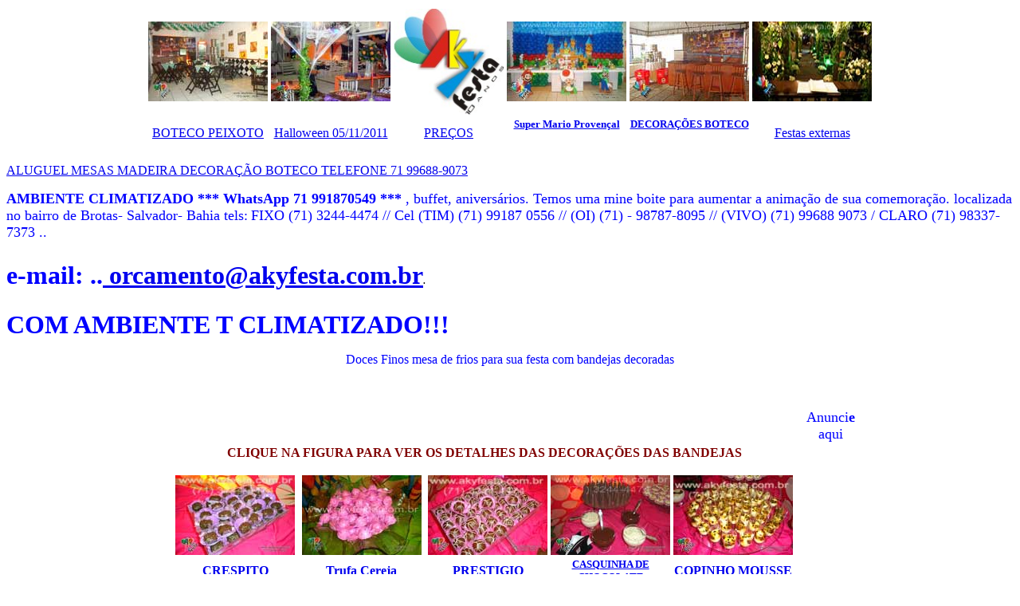

--- FILE ---
content_type: text/html
request_url: https://akyfesta.com.br/decoracao_de_doces.htm
body_size: 48369
content:
<html>

<head>
<meta http-equiv="Content-Language" content="pt-br">
<meta http-equiv="Content-Type" content="text/html; charset=iso-8859-1">
<META name="description" content="decoração de doces, com doces finos, buffet, formatura, aniversário, coquetel, festa, infantil, 15 anos, casamento, bodas, tel 71 3244-4474, discoteca, decoração, balões, Brotas, Salvador, Bahia, tel 71 244-4474 9127 9073">
<meta name="Keywords" content="festas, doces finos, boite, temas, tortas, trufas, decoracao de bandejas, buffet, aniversarios, formatura, eventos, discoteca, decoração, Salvador, Bahia">
<meta name="GENERATOR" content="Microsoft FrontPage 4.0">
<meta name="ProgId" content="FrontPage.Editor.Document">
<title>Decora&ccedil;&atilde;o de bandejas de doces finos mesas de frios, mesas de caipiroska caipirinha, el  mojito CERIMONIAL CASA de EVENTOS EM SALVADOR BAHIA ALUGUEL DE ESPACO OU BUFFET COMPLETO</title>
<style type="text/css">
body {
	background-color: #FFF;
}
</style>
</head>

<body>
<table width="825" border="0" align="center">
  <tr>
    <td width="158" align="center"><font face="Freefrm721 Blk BT" size="6"><a href="boteco_do_peixoto_11_02_2011.htm" target="_blank"><img src="boteco_do_peixoto_11_02_2011/boteco_p.jpg" alt="" width="150" height="100" border="0" /></a></font></td>
    <td width="156" align="center"><a href="halloween_05_11_2011.html" target="_blank"><img src="halloween_05_11_2011/decoracao_ralouween_p.jpg" alt="" width="150" height="100" border="0" /></a></td>
    <td width="168" align="center"><p><a href="index.htm" target="_blank"><img src="LOGO_10_ANOS.jpg" alt="" width="138" height="133" border="0" longdesc="http://www.akyfesta.com.br" /></a></p></td>
    <td width="153" align="center"><a href="super_mario_bros_19_05_2012.htm" target="_blank"><img src="super_mario_bros_19_05_2012/decoracao_mario_p.jpg" alt="" width="150" height="100" border="0" /></a></td>
    <td width="168" align="center"><a href="boteco.htm" target="_blank"><img src="festa_fora/boteco_16_06_2012/balcao_festa_boteco_p.jpg" alt="" width="150" height="100" border="0" /></a></td>
    <td width="168" align="center"><a href="festa_fora.html"><img src="festa_fora/casamento_espaco_tropicalia_09_12_2012/casamento_espaco_tropicalia_p.jpg" alt="" width="150" height="100" /></a></td>
  </tr>
  <tr>
    <td align="center"><a href="boteco_do_peixoto_11_02_2011.htm" target="_blank">BOTECO PEIXOTO</a></td>
    <td align="center"><a href="halloween_05_11_2011.html" target="_blank">Halloween 05/11/2011</a></td>
    <td align="center"><a href="precos.htm" target="_blank">PRE&Ccedil;OS</a></td>
    <td align="center"><h5><a href="super_mario_bros_19_05_2012.htm" target="_blank">Super Mario Proven&ccedil;al</a></h5></td>
    <td align="center"><h5><a href="boteco.htm" target="_blank">DECORA&Ccedil;&Otilde;ES BOTECO</a></h5></td>
    <td align="center"><a href="festa_fora.html" target="_blank">Festas externas</a></td>
  </tr>
</table>
<p>
  <!-- Place this tag where you want the +1 button to render. -->
</p>
<!-- Place this tag after the last +1 button tag. -->
<script type="text/javascript">
  (function() {
    var po = document.createElement('script'); po.type = 'text/javascript'; po.async = true;
    po.src = 'https://apis.google.com/js/plusone.js';
    var s = document.getElementsByTagName('script')[0]; s.parentNode.insertBefore(po, s);
  })();
    </script>
<p>
  <script type="text/javascript"><!--
google_ad_client = "ca-pub-7371107854266348";
/* horizontal */
google_ad_slot = "1535779234";
google_ad_width = 728;
google_ad_height = 90;
//-->
      </script>
  <script type="text/javascript"
src="http://pagead2.googlesyndication.com/pagead/show_ads.js">
      </script><a href="boteco.htm" target="_blank">ALUGUEL MESAS MADEIRA DECORA&Ccedil;&Atilde;O BOTECO TELEFONE 71 99688-9073</a>
      </p>
</p>
<p><font size="4" color="#0000FF"><strong>AMBIENTE CLIMATIZADO *** WhatsApp 71 991870549 *** </strong>, buffet, anivers&aacute;rios. Temos uma mine boite para aumentar a anima&ccedil;&atilde;o de sua comemora&ccedil;&atilde;o. localizada no bairro de Brotas- Salvador- Bahia tels:</font> <font size="4" color="#0000FF">FIXO (71) 3244-4474 // Cel (TIM) (71)  99187 0556  // (OI) (71) - 98787-8095 // (VIVO) (71)  99688 9073 / CLARO (71)  98337-7373 ..</font></p>
<h6><font size="6" color="#0000FF"> <strong>e-mail: ..<a href="mailto:orcamento@akyfesta.com.br"> orcamento@akyfesta.com.br</a><a href="mailto:orcamento@akyfesta.com.br"></a></strong></font>. </h6>
<p><strong><font color="#0000FF" size="6"> COM AMBIENTE T CLIMATIZADO!!!</font></strong></p>
<p align="center"><font color="#0000FF">Doces Finos mesa de frios para sua festa com bandejas decoradas </font></p>
<p align="center">&nbsp;</p>
<table width="200" align="center">
  <tr>
    <td><div align="center"></div></td>
    <td><div align="center"><font color="#0000FF" size="4">Anunci<strong>e</strong> aqui</font> </div></td>
  </tr>
  <tr>
    <td><p align="center"><font color="#800000"><b>CLIQUE NA FIGURA PARA VER OS DETALHES DAS DECORA&Ccedil;&Otilde;ES DAS BANDEJAS</b></font></p>
      <div align="center">
        <table width="200" border="0">
          <tr>
            <th scope="col"><a href="crespito.htm" target="_blank"><img src="15_anos_18_12_2008/crespito_p.jpg" width="150" height="100" border="0"></a></th>
            <th scope="col"><a href="trufa_cereja.htm" target="_blank"><img src="barbie_14_02_2009/trufa_cereja_p.jpg" width="150" height="100" border="0"></a></th>
            <th scope="col"><a href="prestigio.htm" target="_blank"><img src="15_anos_18_12_2008/prestigio_p.jpg" width="150" height="100" border="0"></a></th>
            <th scope="col"><a href="casquinha_chocolate.htm" target="_blank"><img src="15_anos_18_12_2008/casquinha_chocolate_p.jpg" width="150" height="100" border="0"></a></th>
            <th scope="col"><a href="copinho_mousse.htm" target="_blank"><img src="15_anos_18_12_2008/copinho_mousse_maracuja_p.jpg" width="150" height="100" border="0"></a></th>
          </tr>
          <tr>
            <th scope="col"><a href="crespito.htm" target="_blank">CRESPITO</a></th>
            <th scope="col"><a href="trufa_cereja.htm" target="_blank">Trufa Cereja</a></th>
            <th scope="col"><a href="prestigio.htm" target="_blank">PRESTIGIO</a></th>
            <th scope="col"><font size="2"><a href="casquinha_chocolate.htm" target="_blank">CASQUINHA DE CHOCOLATE</a></font></th>
            <th scope="col"><a href="copinho_mousse.htm" target="_blank">COPINHO MOUSSE</a></th>
          </tr>
          <tr>
            <th scope="col"><font size="2"><a href="15_anos_18_12_2008_buffet.htm" target="_blank">Veja a festa</a></font></th>
            <th scope="col"><a href="barbie_14_02_2009_buffet.htm" target="_blank">INFANTIL_14/02/2009</a></th>
            <th scope="col"><font size="2"><a href="15_anos_18_12_2008_buffet.htm" target="_blank"></a><a href="15_anos_18_12_2008_buffet.htm" target="_blank"></a><a href="15_anos_18_12_2008_buffet.htm" target="_blank">Veja a festa</a></font></th>
            <th scope="col"><a href="15_anos_18_12_2008_buffet.htm" target="_blank">15 ANOS 18/12/2008</a></th>
            <th scope="col"><a href="15_anos_18_12_2008_buffet.htm" target="_blank">15 ANOS 18/12/2008</a></th>
          </tr>
          <tr>
            <th scope="col">&nbsp;</th>
            <th scope="col">&nbsp;</th>
            <th scope="col">&nbsp;</th>
            <th scope="col">&nbsp;</th>
            <th scope="col">&nbsp;</th>
          </tr>
          <tr>
            <th scope="col"><font face="Freefrm721 Blk BT" size="6"><a href="15_anos_03_06_2006.htm" target="_blank"><img src="15_anos_03_06_2006/frios_queijo_p.jpg" width="150" height="100" border="0"></a></font></th>
            <th scope="col"><a href="15_anos_04_08_2007_buffet.htm" target="_blank"><img src="15_anos_04_08_2007/doces_p.jpg" width="150" height="100" border="0"></a></th>
            <th scope="col"><a href="trufa_chocolate.htm" target="_blank"><img src="15_anos_18_12_2008/trufa_chocolate_p.jpg" width="150" height="100" border="0"></a></th>
            <th scope="col"><a href="15_anos_19_01_2007_buffet.htm" target="_blank"><img src="15_anos_19_01_2007/bandeja_de_frios_p.jpg" width="150" height="100" border="0"></a></th>
            <th scope="col"><a href="15_anos_26_11_2005_buffet.htm" target="_blank"><img src="15_anos_26_11_2005/frios_p.jpg" width="150" height="100" border="0"></a></th>
          </tr>
          <tr>
            <td><div align="center"><font color="#800000" size="2"><a href="15_anos_03_06_2006_buffet.htm" target="_blank">15 anos 03/06/2006</a></font></div></td>
            <td><div align="center"><a href="15_anos_04_08_2007_buffet.htm" target="_blank">15 anos 04/08/2007</a></div></td>
            <td><div align="center"><a href="trufa_chocolate.htm" target="_blank">Trufa Chocolate</a></div></td>
            <td><div align="center"><font color="#800000" size="2"><a href="15_anos_19_01_2007_buffet.htm" target="_blank">15 anos 19/01/2007</a></font></div></td>
            <td><div align="center"><a href="15_anos_26_11_2005_buffet.htm" target="_blank">15 anos 26/11/2005</a></div></td>
          </tr>
          <tr>
            <td><div align="center"><font color="#800000"></font></div></td>
            <td><div align="center"><font color="#800000"></font></div></td>
            <td><div align="center"><font color="#800000"><b></b></font><font size="2"><a href="15_anos_18_12_2008_buffet.htm" target="_blank">Veja a festa</a></font><font color="#800000"></font></div></td>
            <td><div align="center"><font color="#800000"></font></div></td>
            <td><div align="center"><font color="#800000"></font></div></td>
          </tr>
        </table>
      </div>      
      <div align="center">
        <table width="200" border="0">
          <tr>
            <th scope="col"><div align="center"><a href="torta_nozes_06_09_2009.htm" target="_blank"><img src="feijoada_40_anos_06_09_2009/torta_de_nozes_p.jpg" width="150" height="100" border="0"></a></div></th>
            <th scope="col"><div align="center"><a href="15a170704_buffet.htm" target="_blank"><img src="15a170704/bolo_p.jpg" width="150" height="100" border="0"></a></div></th>
            <th scope="col"><div align="center"><a href="15a310704_buffet.htm" target="_blank"><img src="15a310704/prestigio_p.jpg" width="150" height="100" border="0"></a></div></th>
            <th scope="col"><div align="center"><a href="16A100604_buffet.htm" target="_blank"><img src="16a100604/bolo%20calda%20p.jpg" width="150" height="100" border="0"></a></div></th>
            <th scope="col"><div align="center"><a href="trufa_limao.htm" target="_blank"><img src="15_anos_18_12_2008/trufa_limao_p.jpg" width="150" height="100" border="0"></a></div></th>
          </tr>
          <tr>
            <td><div align="center"><a href="feijoada_40_anos_buffet_06_09_2009.htm" target="_blank">Veja a festa 06/09/2009</a></div></td>
            <td><div align="center"><a href="15a170704_buffet.htm" target="_blank">15 anos 17/07/2004</a></div></td>
            <td><div align="center"><a href="15a310704_buffet.htm" target="_blank">15 anos 31/07/2004</a></div></td>
            <td><div align="center"><a href="16A100604_buffet.htm" target="_blank">16 anos 10/06/2004</a></div></td>
            <td><div align="center"><a href="trufa_limao.htm" target="_blank">TRUFA LIMÃO</a></div></td>
          </tr>
          <tr>
            <td><div align="center"><font color="#800000"></font></div></td>
            <td><div align="center"><font color="#800000"></font></div></td>
            <td><div align="center"><font color="#800000"><b></b></font><font color="#800000"></font></div></td>
            <td><div align="center"><font color="#800000"></font></div></td>
            <td><div align="center"><font size="2"><a href="15_anos_18_12_2008_buffet.htm" target="_blank">Veja a festa</a></font><font color="#800000"></font></div></td>
          </tr>
        </table>
        <table width="200" border="0">
          <tr>
            <th scope="col"><div align="center"><a href="30_anos_30_09_2006_buffet.htm" target="_blank"><img src="30_anos_30_09_2006/torta_camarao_p.jpg" width="150" height="100" border="0"></a></div></th>
            <th scope="col"><div align="center"><a href="40_anos_01_04_2006_buffet.htm" target="_blank"><img src="40_anos_01_04_2006/frios_decorados_p.jpg" width="150" height="100" border="0"></a></div></th>
            <th scope="col"><div align="center"><a href="abelhinha_03_02_2007_buffet.htm" target="_blank"><img src="abelhinha_03_02_2007/piruliteira_p.jpg" width="150" height="100" border="0"></a></div></th>
            <th scope="col"><div align="center"><a href="adult060904_buffet.htm" target="_self"><img src="adult060904/frios_2_p.jpg" width="150" height="100" border="0"></a></div></th>
            <th scope="col"><div align="center"><font face="Freefrm721 Blk BT" size="6"><a href="15_anos_18_04_2009_buffet.htm" target="_blank"><img src="15_anos_18_04_2009/trufa_cereja_p.jpg" width="150" height="100" border="0"></a></font></div></th>
          </tr>
          <tr>
            <td><div align="center"><a href="30_anos_30_09_2006_buffet.htm" target="_blank">Adulto 30/09/2006</a></div></td>
            <td><div align="center"><a href="40_anos_01_04_2006_buffet.htm" target="_blank">Adulto 01/04/2006</a></div></td>
            <td><div align="center"><font size="2"><a href="abelhinha_03_02_2007_buffet.htm" target="_blank">Decoração Abelhinha 03/02/2007</a></font></div></td>
            <td><div align="center"><a href="adult060904_buffet.htm" target="_blank">Adulto 06/09/2004</a></div></td>
            <td><div align="center"><font size="2"><a href="15_anos_18_04_2009_buffet.htm" target="_blank">15anos_18_04_2009</a></font></div></td>
          </tr>
          <tr>
            <td><div align="center"><font color="#800000"></font></div></td>
            <td><div align="center"><font color="#800000"></font></div></td>
            <td><div align="center"><font color="#800000"><b></b></font><font color="#800000"></font></div></td>
            <td><div align="center"><font color="#800000"></font></div></td>
            <td><div align="center"><font color="#800000"></font></div></td>
          </tr>
        </table>
        <table width="200" border="0">
          <tr>
            <th scope="col"><div align="center"><a href="adulto_10_02_2007_buffet.htm" target="_blank"><img src="adulto_10_02_2007/paozinho_p.jpg" width="150" height="100" border="0"></a></div></th>
            <th scope="col"><div align="center"><a href="almoco_12_03_2006_gastronomia.htm" target="_blank"><img src="almoco_12_03_2006/salada_p.jpg" width="150" height="100" border="0"></a></div></th>
            <th scope="col"><div align="center"><a href="betty_boop_11_05_2007_buffet.htm" target="_blank"><img src="betty_boop_11_05_2007/brigadeiro_p.jpg" width="150" height="100" border="0"></a></div></th>
            <th scope="col"><div align="center"><a href="casa_de_bonecas_28_04_2007_doces.htm" target="_blank"><img src="casa_de_bonecas_28_04_2007/cereja_p.jpg" width="150" height="100" border="0"></a></div></th>
            <th scope="col"><div align="center"><a href="feijoada_40_anos_06_09_2009.htm" target="_blank"><img src="feijoada_40_anos_06_09_2009/salao_almoco_festa_p.jpg" width="150" height="100" border="0"></a></div></th>
          </tr>
          <tr>
            <td><div align="center"><a href="adulto_10_02_2007_buffet.htm" target="_blank">Adulto 10/02/2007</a></div></td>
            <td><div align="center"><a href="almoco_12_03_2006_gastronomia.htm" target="_blank">Almoço 12/03/2006</a></div></td>
            <td><div align="center"><a href="betty_boop_11_05_2007_buffet.htm" target="_blank">Betty Boop 11/05/2007</a></div></td>
            <td><div align="center"><a href="casa_de_bonecas_28_04_2007_doces.htm" target="_blank">Decora&ccedil;&atilde;o Casa de Bonecas 28/04/2007</a></div></td>
            <td><div align="center"><a href="feijoada_40_anos_06_09_2009.htm" target="_blank">Feijoada 06/09/2009</a></div></td>
          </tr>
          <tr>
            <td><div align="center"><font color="#800000"></font></div></td>
            <td><div align="center"><font color="#800000"></font></div></td>
            <td><div align="center"><font color="#800000"><b></b></font><font color="#800000"></font></div></td>
            <td><div align="center"><font color="#800000"></font></div></td>
            <td><div align="center"><font color="#800000"></font></div></td>
          </tr>
        </table>
        <table width="200" border="0">
          <tr>
            <th scope="col"><div align="center"><a href="casam101204_buffet.htm" target="_blank"><img src="casam101204/bolo_p.jpg" width="150" height="100" border="0"></a></div></th>
            <th scope="col"><div align="center"><a href="casam111204_buffet.htm" target="_blank"><img src="casam111204/bolo_p.jpg" width="150" height="100" border="0"></a></div></th>
            <th scope="col"><div align="center"><a href="casamento_08_04_2006_buffet.htm" target="_blank"><img src="casamento_08_04_2006/caipirinha_p.jpg" width="150" height="100" border="0"></a></div></th>
            <th scope="col"><div align="center"><a href="casamento_17_12_2005_buffet.htm" target="_self"><img src="casamento_17_12_2005/camarao_p.jpg" width="150" height="100" border="0"></a></div></th>
            <th scope="col"><div align="center"><a href="15a091004_buffet.htm" target="_blank"><img src="15a091004/bolo__p.jpg" width="150" height="100" border="0"></a></div></th>
          </tr>
          <tr>
            <td><div align="center"><font size="2"><a href="casam101204_buffet.htm" target="_blank">Decoração de Casamento 10/12/2004</a></font></div></td>
            <td><div align="center"><font size="2"><a href="casam111204_buffet.htm" target="_blank">Decoração de casamento 11/12/2004</a></font></div></td>
            <td><div align="center"><a href="casamento_08_04_2006_buffet.htm" target="_blank">Decoração de casamento 08/04/2006</a></div></td>
            <td><div align="center"><a href="casamento_17_12_2005_buffet.htm" target="_blank">Decoração de casamento 17/12/2005</a></div></td>
            <td><div align="center"><a href="15a091004_buffet.htm" target="_blank">15 anos 09/10/2004</a></div></td>
          </tr>
          <tr>
            <td><div align="center"><font color="#800000"></font></div></td>
            <td><div align="center"><font color="#800000"></font></div></td>
            <td><div align="center"><font color="#800000"><b></b></font><font color="#800000"></font></div></td>
            <td><div align="center"><font color="#800000"></font></div></td>
            <td><div align="center"><font color="#800000"></font></div></td>
          </tr>
        </table>
        <table width="200" border="0">
          <tr>
            <td><div align="center"><a href="casamento_27_01_2007_buffet.htm" target="_blank"><img src="casamento_27_01_2007/doce_de_castanha_do_para_p.jpg" width="150" height="100" border="0"></a></div></td>
            <td><div align="center"><a href="cocorico_07_10_2006_buffet.htm" target="_blank"><img src="cocorico_07_10_2006/doces_finos_p.jpg" width="150" height="100" border="0"></a></div></td>
            <td><div align="center"><a href="fantasia_26_01_2007_buffet.htm" target="_blank"><img src="fantasia_26_01_2007/sacanagem_p.jpg" width="150" height="100" border="0"></a></div></td>
            <td><div align="center"><a href="floresta_23_09_2006_buffet.htm" target="_blank"><img src="floresta_23_09_2006/doces_finos_p.jpg" width="150" height="100" border="0"></a></div></td>
          </tr>
          <tr>
            <td><div align="center"><a href="casamento_27_01_2007_buffet.htm" target="_blank">Buffet de casamento 27/01/2007</a></div></td>
            <td><div align="center"><font size="2"><a href="cocorico_07_10_2006_buffet.htm" target="_blank">Tema COCORICO 07/10/2006</a></font></div></td>
            <td><div align="center"><font size="2"><a href="fantasia_26_01_2007_buffet.htm" target="_blank">Festa a fantasia 26/01/2007</a></font></div></td>
            <td><div align="center"><font size="2"><a href="floresta_23_09_2006_buffet.htm" target="_blank">Decoração Floresta 23/09/2006</a></font></div></td>
          </tr>
          <tr>
            <td><div align="center"></div></td>
            <td><div align="center"></div></td>
            <td><div align="center"></div></td>
            <td><div align="center"></div></td>
          </tr>
        </table>
        <table width="200" border="0">
          <tr>
            <td><div align="center"><a href="formatura120205_buffet.htm" target="_blank"><img src="formatura120205/doces_p.jpg" width="150" height="100" border="0"></a></div></td>
            <td><div align="center"><a href="formatura_12_08_2006_buffet.htm" target="_blank"><img src="formatura_12_08_2006/torta_camarao_p.jpg" width="150" height="100" border="0"></a></div></td>
            <td><div align="center"><a href="form300704_buffet.htm" target="_blank"><img src="form300704/paozinho_p.jpg" width="150" height="100" border="0"></a></div></td>
            <td><div align="center"><a href="format030704_buffet.htm" target="_blank"><img src="format030704/olho_de_sogra_caramelado_p.jpg" width="150" height="100" border="0"></a></div></td>
          </tr>
          <tr>
            <td><div align="center"><a href="formatura120205_buffet.htm" target="_blank">formatura 12/02/2005</a></div></td>
            <td><div align="center"><a href="formatura_12_08_2006_buffet.htm" target="_blank">Formatura 12/08/2006</a></div></td>
            <td><div align="center"><a href="form300704_buffet.htm" target="_blank">formatura 30/07/2004</a></div></td>
            <td><div align="center"><font size="2"><a href="format030704_buffet.htm" target="_blank">festa de Formatura 03/07/2004</a></font></div></td>
          </tr>
          <tr>
            <td><div align="center"></div></td>
            <td><div align="center"></div></td>
            <td><div align="center"></div></td>
            <td><div align="center"></div></td>
          </tr>
        </table>
        <table width="200" border="0">
          <tr>
            <td><div align="center"><a href="formatura_22_09_2007_buffet.htm" target="_blank"><img src="formatura_22_09_2007/tortas_p.jpg" width="150" height="100" border="0"></a></div></td>
            <td><div align="center"><a href="formatura_30_03_2007_buffet.htm" target="_blank"><img src="formatura_30_03_2007/blanquet_p.jpg" width="150" height="100" border="0"></a></div></td>
            <td><div align="center"><a href="infantil040605_buffet.htm" target="_blank"><img src="infantil_040605/bolo_p.jpg" width="150" height="100" border="0"></a></div></td>
            <td><div align="center"><a href="infantil151104_buffet.htm" target="_blank"><img src="infantil151104/frios_p.jpg" width="150" height="100" border="0"></a></div></td>
          </tr>
          <tr>
            <td><div align="center"><a href="formatura_22_09_2007_buffet.htm" target="_blank">Formatura 22/09/2007</a></div></td>
            <td><div align="center"><a href="formatura_30_03_2007_buffet.htm" target="_blank"><font size="1">Baile de Formatura 30/03//2007</font></a></div></td>
            <td><div align="center"><a href="infantil040605_buffet.htm" target="_blank"><font size="2">Tema palha&ccedil;o 04/06/2005</font></a></div></td>
            <td><div align="center"><font size="1"><a href="infantil151104_buffet.htm" target="_blank">Tema As princesas 15/11/2004</a></font></div></td>
          </tr>
          <tr>
            <td><div align="center"></div></td>
            <td><div align="center"></div></td>
            <td><div align="center"></div></td>
            <td><div align="center"></div></td>
          </tr>
        </table>
        <table width="200" border="0">
          <tr>
            <td><div align="center"><a href="infantil040305_buffet.htm" target="_blank"><img src="infantil040305/doces_p.jpg" width="150" height="100" border="0"></a></div></td>
            <td><div align="center"><a href="infantil100405_buffet.htm" target="_blank"><img src="infantil100405/bolo_p.jpg" width="150" height="100" border="0"></a></div></td>
            <td><div align="center"></div></td>
            <td><div align="center"></div></td>
          </tr>
          <tr>
            <td><div align="center"><a href="infantil040305_buffet.htm" target="_blank"><font size="2">Scooby Doo 04/03/2005</font></a></div></td>
            <td><div align="center"><font size="1"><a href="infantil100405_buffet.htm" target="_blank">decoração Jardim Encantado 10/04/2005</a></font></div></td>
            <td><div align="center"></div></td>
            <td><div align="center"></div></td>
          </tr>
          <tr>
            <td><div align="center"></div></td>
            <td><div align="center"></div></td>
            <td><div align="center"></div></td>
            <td><div align="center"></div></td>
          </tr>
        </table>
        <p><img src="formatura_13_03_2009/brigadeiro_no_copinho.jpg" width="800" height="533"></p>
        <p><a href="formatura_13_03_2009.htm" target="_blank">Formatura</a></p>
        <p><img src="formatura_13_03_2009/truffa_de_limao.jpg" width="800" height="533"></p>
        <p><a href="formatura_13_03_2009.htm" target="_blank">Formatura</a></p>
        <p><img src="formatura_13_03_2009/truffa.jpg" width="800" height="533"></p>
        <p><a href="formatura_degustacao_13_03_2009.htm" target="_blank">DEGUSTACAO</a></p>
        <p><img src="formatura_13_03_2009/truffa_chocolate.jpg" width="800" height="533"></p>
        <p><a href="formatura_13_03_2009.htm" target="_blank">Formatura</a></p>
        <p>&nbsp;</p>
        <p>
          <object width="425" height="344">
            <param name="movie" value="http://www.youtube.com/v/BBjpWZSzDkM&hl=pt-br&fs=1">
            <param name="allowFullScreen" value="true">
            <param name="allowscriptaccess" value="always">
            <embed src="http://www.youtube.com/v/BBjpWZSzDkM&hl=pt-br&fs=1" type="application/x-shockwave-flash" allowscriptaccess="always" allowfullscreen="true" width="425" height="344"></embed>
          </object>
        </p>
        <p><a href="15_anos_18_04_2009_buffet.htm" target="_blank"><img src="15_anos_18_04_2009/trufa_cereja.jpg" width="600" height="400" border="0"></a></p>
        <p><font size="2"><a href="15_anos_18_04_2009_buffet.htm" target="_blank">15anos_18_04_2009</a></font></p>
        <p>&nbsp;</p>
        <p><font color="#FFFFFF" face="verdana, arial, helvetica" size="3"><strong>
        </strong></font></p>
      </div>
    </td>
    <td><p align="center">&nbsp;</p>
        <p align="center">&nbsp;</p></td>
  </tr>
  <tr>
    <td><div align="center">
        <script type="text/javascript"><!--
google_ad_client = "pub-7371107854266348";
google_ad_width = 728;
google_ad_height = 90;
google_ad_format = "728x90_as";
google_ad_type = "text_image";
google_ad_channel ="";
google_color_border = "ffff99";
google_color_bg = "ffff99";
google_color_link = "0000FF";
google_color_url = "000000";
google_color_text = "000000";
//--></script>
        <script type="text/javascript"
  src="http://pagead2.googlesyndication.com/pagead/show_ads.js">
              </script></div>
        <p align="center" style="margin-top: -10"> </p>
        <div align="center">
          <center>
            <table border="0" width="100%">
              <tr>
                <td width="125%" align="center"><script type="text/javascript"><!--
google_ad_client = "pub-7371107854266348";
google_ad_width = 728;
google_ad_height = 90;
google_ad_format = "728x90_as";
google_ad_type = "text_image";
google_ad_channel ="";
//--></script>
                    <script type="text/javascript"
  src="http://pagead2.googlesyndication.com/pagead/show_ads.js">
          </script>
              </tr>
            </table>
          </center>
        </div>
        <div align="center">
          <center>
            <p align="center">
            <p></p>
          </center>
        </div>
        <div align="center">
          <center>
          </center>
        </div>
        <div align="center">
          <center>
          </center>
      </div></td>
  </tr>
  <tr>
    <td><div align="center">
        <center>
          <table border="0" width="100%" height="98">
            <tr>
              <td height="26">
                <div align="center">  </div></td>
            </tr>
          </table>
        </center>
      </div>
        <p align="center">&nbsp;</p>
        <p align="center">
          <script type="text/javascript"><!--
google_ad_client = "pub-7371107854266348";
google_ad_width = 336;
google_ad_height = 280;
google_ad_format = "336x280_as";
google_ad_type = "text_image";
google_ad_channel ="";
google_color_border = "ffff99";
google_color_bg = "ffff99";
google_color_link = "0000FF";
google_color_url = "000000";
google_color_text = "000000";
//--></script>
          <script type="text/javascript"
  src="http://pagead2.googlesyndication.com/pagead/show_ads.js">
        </script>
        </p>
        <p></p>
        <p align="center">
          <!-- Search Google -->
        </p>
        <center>
          <form method="get" action="http://www.google.com/custom" target="_top">
            <table bgcolor="#ffffff">
              <tr>
                <td nowrap="nowrap" valign="top" align="left" height="32"> <a href="http://www.google.com/"> <img src="http://www.google.com/logos/Logo_25wht.gif" border="0" alt="Google" align="middle"></a>
                    <input type="text" name="q2" size="31" maxlength="255" value="">
                    <input type="submit" name="sa2" value="Pesquisar">
                    <input type="hidden" name="client2" value="pub-7371107854266348">
                    <input type="hidden" name="forid2" value="1">
                    <input type="hidden" name="ie2" value="ISO-8859-1">
                    <input type="hidden" name="oe2" value="ISO-8859-1">
                    <input type="hidden" name="cof2" value="GALT:#008000;GL:1;DIV:#336699;VLC:663399;AH:center;BGC:FFFFFF;LBGC:336699;ALC:0000FF;LC:0000FF;T:000000;GFNT:0000FF;GIMP:0000FF;FORID:1">
                    <input type="hidden" name="hl2" value="pt">
                </td>
              </tr>
            </table>
          </form>
          <script type="text/javascript"><!--
google_ad_client = "pub-7371107854266348";
google_ad_width = 468;
google_ad_height = 60;
google_ad_format = "468x60_as_rimg";
google_cpa_choice = "CAAQ3Y-ajAIaCIiYRvZdDPRaKPXL93M";
google_ad_channel = "";
//--></script>
          <script type="text/javascript" src="http://pagead2.googlesyndication.com/pagead/show_ads.js">
        </script>
        </center>
        <table width="200" border="0" align="center">
          <tr>
            <td><div align="center"><font size="2"><a href="mesa_caipiroska.htm" target="_blank">MESAS DE CAIPIROSKA</a></font></div></td>
            <td><font size="2"><a href="malhas_tencionadas.htm" target="_blank">MALHAS TENSIONADAS</a></font></td>
            <td><div align="center"><a href="boite.htm" target="_blank">BOATE</a></div></td>
            <td><div align="center"><a href="lan_house.htm" target="_blank">LAN HOUSE</a></div></td>
            <td><div align="center"><a href="telas.htm" target="_blank"><font size="2">Aluguel e venda de telas</font></a></div></td>
          </tr>
          <tr>
            <td><div align="center"><a href="mesa_caipiroska.htm" target="_blank"><img src="40_anos_01_04_2006/caipiroska_p.jpg" width="150" height="100" border="0"></a></div></td>
            <td><div align="center"><a href="malhas_tencionadas.htm" target="_blank"><img src="adulto060505/toldo_p.jpg" width="150" height="100" border="0"></a></div></td>
            <td><a href="boite.htm" target="_blank"><img src="dboateboa1peq.jpg" width="150" height="100" border="0"></a></td>
            <td><a href="lan_house.htm" target="_blank"><img src="adulto060505/computador_p.jpg" width="150" height="100" border="0"></a></td>
            <td><font size="4"><a href="telas.htm" target="_blank"><img src="telas/floresta_p.jpg" width="150" height="100" border="0"></a></font></td>
          </tr>
          <tr>
            <td>&nbsp;</td>
            <td>&nbsp;</td>
            <td>&nbsp;</td>
            <td>&nbsp;</td>
            <td>&nbsp;</td>
          </tr>
        </table>
        <table width="200" border="0" align="center">
          <tr>
            <td>&nbsp;</td>
            <td>&nbsp;</td>
            <td>&nbsp;</td>
            <td>&nbsp;</td>
            <td>&nbsp;</td>
          </tr>
          <tr>
            <td><a href="animacao_festas_boate.htm" target="_blank"><img src="15_anos_19_01_2007/animacao_festa_priscila_hugo_p.jpg" width="150" height="100" border="0"></a></td>
            <td><a href="15_anos_19_01_2007_buffet.htm" target="_blank"><img src="15_anos_19_01_2007/bandeja_de_frios_p.jpg" width="150" height="100" border="0"></a></td>
            <td><a href="tequileiro.htm" target="_blank"><img src="15_anos_19_01_2007/drink_p.jpg" width="150" height="100" border="0"></a></td>
            <td><a href="15_anos_19_01_2007.htm" target="_blank"><img src="15_anos_19_01_2007/15_anos_com_tequileiro_p.jpg" width="150" height="100" border="0"></a></td>
            <td><a href="mesa_caipiroska.htm" target="_blank"><img src="15_anos_19_01_2007/decoracao_mesas_caipiroska_.jpg" width="150" height="100" border="0"></a></td>
          </tr>
          <tr>
            <td><div align="center"><a href="animacao_festas_boate.htm" target="_blank">Anima&ccedil;&atilde;o de festas</a></div></td>
            <td><div align="center"><a href="15_anos_19_01_2007_buffet.htm" target="_blank">Fotos do Buffet</a></div></td>
            <td><a href="tequileiro.htm" target="_blank">Tequileiro barman show</a></td>
            <td><div align="center"><a href="15_anos_19_01_2007.htm" target="_blank">15 anos 19/01/2007</a></div></td>
            <td><div align="center"><a href="mesa_caipiroska.htm" target="_blank">mesas de caipiroska</a></div></td>
          </tr>
        </table>        <p align="center">
          <script type="text/javascript"><!--
google_ad_client = "pub-7371107854266348";
google_ad_width = 468;
google_ad_height = 60;
google_ad_format = "468x60_as_rimg";
google_cpa_choice = "CAAQv52dzgEaCLdKu5BNB3btKPXL93M";
//--></script>
          <script type="text/javascript" src="http://pagead2.googlesyndication.com/pagead/show_ads.js">
        </script></p>
        <div align="center">
          <center>
          </center>
      </div></td>
  </tr>
  <tr>
    <td><p align="center">&nbsp;</p>
        <p align="center"><a target="_blank" href="http://www.anjosromanticostelemensagem.bpg.com.br/new/produtos/"><font size="1">ANJOS ROMANTICOS</font></a><a href="http://www.anjosromanticostelemensagem.bpg.com.br/new/produtos/" target="_blank"> TELEMENSAGENS</a><a href="caruru200702.htm" target="_blank"> CARURU </a><a href="historia.htm" target="_blank"><font size="1">FOTOS ANTIGAS DA CASA</font></a><a href="politico160504.htm" target="_blank"> FESTAS POL&Iacute;TICAS</a> <a href="http://www.bahiamodelos.com.br" target="_blank">CADASTRO DE MODELOS MESTRE CERIMONIA DAMA DE CERIMONIA </a><font size="4"><a href="capac.htm" target="_blank">CAPACIDADE</a></font>        </p>
        <p align="center"><a href="casam.htm" target="_blank">VEJA OUTRAS DECORACOES DE CASAMENTOS</a></p>
        <p align="center"><a href="adulto.htm" target="_blank">VEJA OUTRAS DECORACOES DE FESTA ADULTO</a></p>
        <p align="center"><a href="infant.htm" target="_blank">VEJA DECORACOES DE FESTA INFANTIL</a> </p>
        <table width="732" height="50" border="0" align="center">
          <tr>
            <td width="167"><div align="center"><a href="bolos.htm" target="_blank"><font size="2">VEJA_NOSSOS_BOLOS</font></a></div></td>
            <td width="207"><div align="center"><a href="precos.htm" target="_blank"><img src="gifs/bf_n03.gif" width="15" height="15" border="0"><img src="gifs/bf_o03.gif" width="15" height="15" border="0"><img src="gifs/bf_s03.gif" width="15" height="15" border="0"><img src="gifs/bf_s03.gif" width="15" height="15" border="0"><img src="gifs/bf_o03.gif" width="15" height="15" border="0"><img src="gifs/bf_s03.gif" width="15" height="15" border="0"> <img src="gifs/bf_p03.gif" width="15" height="15" border="0"></a><a href="precos.htm" target="_blank"><img src="gifs/bf_a03.gif" width="15" height="15" border="0"></a><a href="precos.htm" target="_blank"><img src="gifs/bf_c03.gif" width="15" height="15" border="0"></a><a href="precos.htm" target="_blank"><img src="gifs/bf_o03.gif" width="15" height="15" border="0"></a><a href="precos.htm" target="_blank"><img src="gifs/bf_t03.gif" width="15" height="15" border="0"></a><a href="precos.htm" target="_blank"><img src="gifs/bf_e03.gif" width="15" height="15" border="0"></a><a href="precos.htm" target="_blank"><img src="gifs/bf_s03.gif" width="15" height="15" border="0"></a></div></td>
            <td width="179"><div align="center"><a href="almoco_12_03_2006_gastronomia.htm" target="_blank">Gastronomia Aky Festa</a></div></td>
            <td width="161"><div align="center"><a href="lembrancas.htm" target="_blank">lembrancas</a></div></td>
          </tr>
          <tr>
            <td><div align="center"><a href="bolos.htm" target="_blank"><img src="bolos/casa_de_bonecas_pp_070105.jpg" width="150" height="100" border="0"></a></div></td>
            <td><div align="center"><a href="precos.htm" target="_blank"><img src="orcamento.jpg" width="150" height="100" border="0"></a></div></td>
            <td><div align="center"><font face="Freefrm721 Blk BT" size="6"><a href="almoco_12_03_2006_gastronomia.htm" target="_blank"><img src="almoco_12_03_2006/salada_p.jpg" width="150" height="100" border="0"></a></font></div></td>
            <td><div align="center"><a href="lembrancas.htm" target="_blank"><img src="telas/lembrancas_p.jpg" width="150" height="100" border="0"></a></div></td>
          </tr>
        </table>        <p align="center">
          <!-- Search Google -->
        </p>
      <center>
        </center>
        <!-- Search Google -->

      <p align="center"><font face="Freefrm721 Blk BT" size="6"><a href="mailto:orcamento@akyfesta.com.br">orcamento@akyfesta.com.br</a>&nbsp;</font></p>
        <p align="center"><a href="http://www.bahiarural.com.br" target="_blank"><img src="adanuncie.gif" border="0" width="468" height="60"></a>        </p>
        <p style="MARGIN-BOTTOM: 0px; MARGIN-LEFT: 0px; LINE-HEIGHT: 100%; MARGIN-RIGHT: 0px" align="center"><font face="Arial" color="#ff00ff" size="2">Atualizada&nbsp;&gt;&gt;
              <!--webbot bot="Timestamp" S-Type="REGENERATED"
S-Format="%A, %d de %B de %Y" startspan -->
              <!-- #BeginDate format:fcSw1 -->Sunday, 26 March, 2017<!-- #EndDate -->
      </font></p>
        <div align="center">
          <center>
            <pre style="MARGIN-TOP: 0px; MARGIN-BOTTOM: 0px"><font face="Arial" color="#ff00ff" size="2"><sup>- </sup><a href="http://www.bahiarural.com.br/paginas.htm" target="_blank"><sup>Webmaster</sup></a><sup> = </sup><a href="http://www.bahiarural.com.br/paginas.htm" target="_blank"><sup>Paulo Peixoto </sup></a></font></pre>
          </center>
      </div></td>
    <td>&nbsp;</td>
  </tr>
</table>
<div align="center">
  <p>&nbsp;</p>
  <table width="200" border="0">
    <tr>
      <td><div align="center"><a href="decoracao_de_doces.htm" target="_blank">Doces</a></div></td>
      <td><div align="center"><a href="frios.htm" target="_blank">Frios</a></div></td>
      <td><div align="center"><a href="tortas.htm" target="_blank">Tortas</a></div></td>
      <td><div align="center"><a href="salpicao.htm" target="_blank">Salpic&atilde;o</a></div></td>
      <td><div align="center"><a href="paozinho_delicia.htm" target="_blank">Paozinho</a></div></td>
      <td><div align="center"><a href="pratos_quentes.htm" target="_blank">Pratos Quentes</a></div></td>
    </tr>
    <tr>
      <td><div align="center"><a href="decoracao_de_doces.htm" target="_blank"><img src="15_anos_18_12_2008/trufa_chocolate_p.jpg" width="150" height="100" border="0"></a></div></td>
      <td><div align="center"><a href="frios.htm" target="_blank"><img src="15_anos_18_12_2008/salame_queijo_presunto_p.jpg" width="150" height="100" border="0"></a></div></td>
      <td><div align="center"><a href="tortas.htm" target="_blank"><img src="15_anos_18_12_2008/torta_camarao_p.jpg" width="150" height="100" border="0"></a></div></td>
      <td><div align="center"><a href="salpicao.htm" target="_blank"><img src="15_anos_18_12_2008/salpicao_frango_defumado_p.jpg" width="150" height="100" border="0"></a></div></td>
      <td><div align="center"><a href="paozinho_delicia.htm" target="_blank"><img src="15_anos_18_12_2008/paozinho_delicia_p.jpg" width="150" height="100" border="0"></a></div></td>
      <td><a href="pratos_quentes.htm" target="_blank"><img src="15_anos_18_12_2008/escondidinho_p.jpg" width="150" height="100" border="0"></a></td>
    </tr>
    <tr>
      <td><div align="center"></div></td>
      <td><div align="center"></div></td>
      <td><div align="center"></div></td>
      <td>&nbsp;</td>
      <td>&nbsp;</td>
      <td>&nbsp;</td>
    </tr>
  </table>
</div>
<p align="center">
  <script type="text/javascript"><!--
google_ad_client = "pub-7371107854266348";
google_ad_width = 728;
google_ad_height = 90;
google_ad_format = "728x90_as";
google_ad_type = "text_image";
google_ad_channel ="";
google_color_border = "ffff99";
google_color_bg = "ffff99";
google_color_link = "0000FF";
google_color_url = "000000";
google_color_text = "000000";
//--></script>
  <script type="text/javascript"
  src="http://pagead2.googlesyndication.com/pagead/show_ads.js">
  </script>
</p>
<p align="center">&nbsp;</p>
<div align="center">
  <p>&nbsp;</p>
  <p>&nbsp;</p>
  <p><a href="http://www.orkut.com/Join.aspx?id=4456129456208BFC" target="_blank"><strong>VISITE NOSSA COMUNIDADE NO ORKUT</strong></a></p>
  <table width="200" border="0" align="center">
    <tr>
      <td><div align="center"><font size="2"><a href="mesa_caipiroska.htm" target="_blank">MESAS DE CAIPIROSKA</a></font></div></td>
      <td><font size="2"><a href="malhas_tencionadas.htm" target="_blank">MALHAS TENSIONADAS</a></font></td>
      <td><div align="center"><a href="boite.htm" target="_blank">BOATE</a></div></td>
      <td><div align="center"><a href="lan_house.htm" target="_blank">LAN HOUSE</a></div></td>
    </tr>
    <tr>
      <td><div align="center"><a href="mesa_caipiroska.htm" target="_blank"><img src="40_anos_01_04_2006/caipiroska_p.jpg" width="150" height="100" border="0"></a></div></td>
      <td><div align="center"><a href="malhas_tencionadas.htm" target="_blank"><img src="adulto060505/toldo_p.jpg" width="150" height="100" border="0"></a></div></td>
      <td><a href="boite.htm" target="_blank"><img src="dboateboa1peq.jpg" width="150" height="100" border="0"></a></td>
      <td><a href="lan_house.htm" target="_blank"><img src="adulto060505/computador_p.jpg" width="150" height="100" border="0"></a></td>
    </tr>
    <tr>
      <td>&nbsp;</td>
      <td>&nbsp;</td>
      <td>&nbsp;</td>
      <td>&nbsp;</td>
    </tr>
  </table>
  <table width="200" border="0" align="center">
    <tr>
      <td>&nbsp;</td>
      <td>&nbsp;</td>
      <td>&nbsp;</td>
      <td>&nbsp;</td>
      <td>&nbsp;</td>
    </tr>
    <tr>
      <td><a href="animacao_festas_boate.htm" target="_blank"><img src="15_anos_19_01_2007/animacao_festa_priscila_hugo_p.jpg" width="150" height="100" border="0"></a></td>
      <td><a href="15_anos_19_01_2007_buffet.htm" target="_blank"><img src="15_anos_19_01_2007/bandeja_de_frios_p.jpg" width="150" height="100" border="0"></a></td>
      <td><a href="tequileiro.htm" target="_blank"><img src="15_anos_19_01_2007/drink_p.jpg" width="150" height="100" border="0"></a></td>
      <td><a href="15_anos_19_01_2007.htm" target="_blank"><img src="15_anos_19_01_2007/15_anos_com_tequileiro_p.jpg" width="150" height="100" border="0"></a></td>
      <td><a href="mesa_caipiroska.htm" target="_blank"><img src="15_anos_19_01_2007/decoracao_mesas_caipiroska_.jpg" width="150" height="100" border="0"></a></td>
    </tr>
    <tr>
      <td><div align="center"><a href="animacao_festas_boate.htm" target="_blank">Anima&ccedil;&atilde;o de festas</a></div></td>
      <td><div align="center"><a href="15_anos_19_01_2007_buffet.htm" target="_blank">Fotos do Buffet</a></div></td>
      <td><a href="tequileiro.htm" target="_blank">Tequileiro barman show</a></td>
      <td><div align="center"><a href="15_anos_19_01_2007.htm" target="_blank">15 anos 19/01/2007</a></div></td>
      <td><div align="center"><a href="mesa_caipiroska.htm" target="_blank">mesas de caipiroska</a></div></td>
    </tr>
  </table>
  <p><a href="http://www.orkut.com/Join.aspx?id=4456129456208BFC" target="_blank"><font color="#0000FF" size="4"><a href="http://www.orkut.com/Profile.aspx?uid=5257829359486628361" target="_blank"><strong>VISITE NOSSA COMUNIDADE NO ORKUT</strong></a></p>
</div>
<p align="center"><a href="http://www.akyfesta.com.br" target="_blank"><font size="6">Veja
a Página inicial AKYFESTA</font></a></p>
<p align="center"><font size="6">VISITE TAMBEM&nbsp;</font></p>
<p align="center"><font size="7"> <a href="http://www.bahiafestas.com.br" target="_blank">http://www.bahiafestas.com.br</a></font></p>
<p align="center"><script type="text/javascript"><!--
google_ad_client = "pub-7371107854266348";
google_ad_width = 336;
google_ad_height = 280;
google_ad_format = "336x280_as";
google_ad_type = "text_image";
google_ad_channel ="";
google_color_border = "ffff99";
google_color_bg = "ffff99";
google_color_link = "0000FF";
google_color_url = "000000";
google_color_text = "000000";
//--></script>
<script type="text/javascript"
  src="http://pagead2.googlesyndication.com/pagead/show_ads.js">
  </script></p>
<center>
<form method="get" action="http://www.google.com/custom" target="_top">
    <table bgcolor="#ffffff">
      <tr>
        <td nowrap="nowrap" valign="top" align="left" height="32"> <a href="http://www.google.com/"> <img src="http://www.google.com/logos/Logo_25wht.gif" border="0" alt="Google" align="middle"></a>
            <input type="text" name="q" size="31" maxlength="255" value="">
            <input type="submit" name="sa" value="Pesquisar">
            <input type="hidden" name="client" value="pub-7371107854266348">
            <input type="hidden" name="forid" value="1">
            <input type="hidden" name="ie" value="ISO-8859-1">
            <input type="hidden" name="oe" value="ISO-8859-1">
            <input type="hidden" name="cof" value="GALT:#008000;GL:1;DIV:#336699;VLC:663399;AH:center;BGC:FFFFFF;LBGC:336699;ALC:0000FF;LC:0000FF;T:000000;GFNT:0000FF;GIMP:0000FF;FORID:1">
            <input type="hidden" name="hl" value="pt">
        </td>
      </tr>
    </table>
  </form>
  <script type="text/javascript"><!--
google_ad_client = "pub-7371107854266348";
google_ad_width = 468;
google_ad_height = 60;
google_ad_format = "468x60_as_rimg";
google_cpa_choice = "CAAQ3Y-ajAIaCIiYRvZdDPRaKPXL93M";
google_ad_channel = "";
//--></script>
  <script type="text/javascript" src="http://pagead2.googlesyndication.com/pagead/show_ads.js">
  </script><a href="http://www.bahiarural.com.br" target="_blank"><img src="adanuncie.gif" border="0" width="468" height="60"></a>
</center>
<p style="MARGIN-BOTTOM: 0px; MARGIN-LEFT: 0px; LINE-HEIGHT: 100%; MARGIN-RIGHT: 0px" align="center"><font face="Arial" color="#ff00ff" size="2">Atualizada&nbsp;
  &gt;&gt; <!--webbot bot="Timestamp" S-Type="REGENERATED"
S-Format="%A, %d de %B de %Y" startspan -->segunda-feira, 30 de agosto de 2004<!--webbot bot="Timestamp" endspan i-checksum="6644" -->
</font></p>
<div align="center">
  <center>
  <pre style="MARGIN-TOP: 0px; MARGIN-BOTTOM: 0px"><font face="Arial" color="#ff00ff" size="2"><sup>- </sup><a href="http://orbita.starmedia.com/~recantodolaranjo/" target="_blank"><sup>Webmaster</sup></a><sup> = </sup><a href="http://orbita.starmedia.com/~recantodolaranjo/" target="_blank"><sup>Paulo Peixoto</sup></a></font></pre>
  </center>
</div>
</body>

</html>
